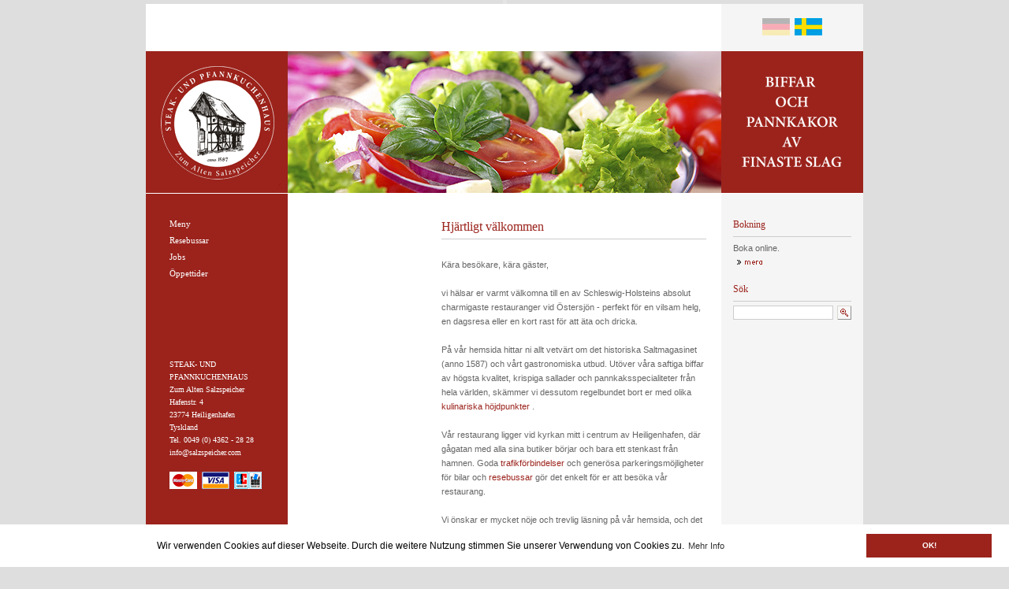

--- FILE ---
content_type: text/html; charset=utf-8
request_url: https://salzspeicher.com/se/restaurang
body_size: 8205
content:
<html>
<head>
	<base href="https://salzspeicher.com">
<meta http-equiv="content-type" content="text/html;charset=utf-8">
<title>Tränare, Reisebusse</title>
<meta name="keywords" content="Steaks, Pfannkuchen, Restaurant, Heiligenhafen">
<meta name="description" content="Das Restaurant für saftige Steaks, knackig frische Salate und Pfannkuchenspezialitäten aus aller Welt ">
<meta name="author" content="">
<meta name="publisher" content="">
<meta name="copyright" content="">
<meta name="audience" content="All">
<meta name="robots" content="INDEX,FOLLOW">
<meta name="revisit-after" content="3 weeks">
<meta http-equiv="Language" content="de">
<meta http-equiv="imagetoolbar" content="no">
<link rel="shortcut icon" href="favicon_salzspeicher.ico">
<link href="stylesSite_salzspeicher.css" rel="stylesheet" type="text/css">
<link href="stylesText_salzspeicher.css" rel="stylesheet" type="text/css">
<link href="stylesIDs.css" rel="stylesheet" type="text/css" media="screen">
<link href="stylesIDs_print.css" rel="stylesheet" type="text/css" media="print">
<script language="javascript" type="text/javascript" src="function.js"></script>
</head>
<body><a name="top" title="top"></a>
<object classid="clsid:d27cdb6e-ae6d-11cf-96b8-444553540000" codebase="https://fpdownload.macromedia.com/pub/shockwave/cabs/flash/swflash.cab#version=4,0,0,0" width="5" height="5">
		<param name="movie" value="detection.swf?flashPath=%2Findex.php%3Ff%3D1%26lang%3Dse%26site%3Drestaurang&reqVer=6" />
		<param name="quality" value="low" />
		<embed src="detection.swf?flashPath=%2Findex.php%3Ff%3D1%26lang%3Dse%26site%3Drestaurang&reqVer=6" quality="low" pluginspage="https://www.macromedia.com/shockwave/download/index.cgi?P1_Prod_Version=ShockwaveFlash" type="application/x-shockwave-flash" width="5" height="5" />
		</object><div id="site">
<div id="topLang">
	<div id="menuLang" class="menuLangSlash"><br />
	<a href="/index.php?lang=se&site=restaurang&lang=de" target="_self" class="menuLang"><img src="_pix/lang/de-inact.jpg" width="35" height="22" alt="tysk" /></a>&nbsp;&nbsp;<a href="/index.php?lang=se&site=restaurang&lang=se" target="_self" class="menuLangact"><img src="_pix/lang/se.jpg" width="35" height="22" alt="svensk" /></a>	</div>
	<div id="clear"></div>
</div>

<div id="top">
	<div id="logo"><a href="se/start" target="_self"><img src="_pix/logo_salzspeicher.gif" alt="Zum Alten Salzspeicher" width="180" height="180"></a></div>
	<div id="randomimage"><img src="_bilder/_pics/bilder/random/Fotolia_4776696_XL_550x180.jpg" width="550 height="180"></div>
	<div id="textlogo"><img src="_pix/logo_text_se.gif" alt="Biffar och pannkakor av finaste slag"></div>
	<div id="clear"></div>
</div>


<div id="content">
	<div id="sp1">
		<div id="menu">
						<a href="se/meny" class="menu0">Meny</a>
						<a href="se/resebussar" class="menu0">Resebussar</a>
						<a href="se/jobs" class="menu0">Jobs</a>
						<a href="se/oeppettider" class="menu0">Öppettider</a>		<div id="adresse" class="adresse">
		  STEAK- UND <br/>PFANNKUCHENHAUS<br/>Zum Alten Salzspeicher<br/>Hafenstr. 4<br/>23774 Heiligenhafen<br/>Tyskland<br />Tel. 0049 (0) 4362 - 28 28<br/><a href="mailto:info@salzspeicher.com"><span class="adresse weiss">info@salzspeicher.com</span></a>		  <br>
		  <br><img src="_pix/Zahlweise_Salzspeicher.jpg" width="117" height="22" alt="Zahlweise"></div>
		</div>
	</div>
	<div id="sp2">	
		<div id="innerContent"><div id="text"><table border="0">
	<tbody>
		<tr>
			<td valign="top" style="width: 180px">
			<p>
			&nbsp;
			</p>
			<p>
			&nbsp;
			</p>
			<h1><br />
			 </h1></td>
			<td valign="top" style="width: 345px">
			<h1>Hj&auml;rtligt v&auml;lkommen&nbsp;</h1>
			<hr />
			<p>
			&nbsp;
			</p>
			<p>
			K&auml;ra bes&ouml;kare, k&auml;ra g&auml;ster, 
			</p>
			<p>
			&nbsp;
			</p>
			<p>
			vi h&auml;lsar er varmt v&auml;lkomna till en av Schleswig-Holsteins absolut charmigaste restauranger vid &Ouml;stersj&ouml;n - perfekt f&ouml;r en vilsam helg, en dagsresa eller en kort rast f&ouml;r att &auml;ta och dricka. 
			</p>
			<p>
			&nbsp;
			</p>
			<p>
			P&aring; v&aring;r hemsida hittar ni allt vetv&auml;rt om det historiska Saltmagasinet (anno 1587) och v&aring;rt gastronomiska utbud. Ut&ouml;ver v&aring;ra saftiga biffar av h&ouml;gsta kvalitet, krispiga sallader och pannkaksspecialiteter fr&aring;n hela v&auml;rlden, sk&auml;mmer vi dessutom regelbundet bort er med olika<a href="se/hoejdpunkter"> </a><a href="_downloads/pdf/kulinarischer-kalender-2020-2.pdf" target="_blank">kulinariska h&ouml;jdpunkter</a> . 
			</p>
			<p>
			&nbsp;
			</p>
			<p>
			V&aring;r restaurang ligger vid kyrkan mitt i centrum av Heiligenhafen, d&auml;r g&aring;gatan med alla sina butiker b&ouml;rjar och bara ett stenkast fr&aring;n hamnen. Goda <a href="se/kontakta/vaegbeskrivning">trafikf&ouml;rbindelser</a> och gener&ouml;sa parkeringsm&ouml;jligheter f&ouml;r bilar och <a href="se/resebussar">resebussar</a> g&ouml;r det enkelt f&ouml;r er att bes&ouml;ka v&aring;r restaurang. 
			</p>
			<p>
			&nbsp;
			</p>
			<p>
			Vi &ouml;nskar er mycket n&ouml;je och trevlig l&auml;sning p&aring; v&aring;r hemsida, och det skulle gl&auml;dja oss om vi snart och personligen f&aring;r h&auml;lsa er v&auml;lkomna i v&aring;r restaurang Salzspeicher. 
			</p>
			<p>
			&nbsp;
			</p>
			<p>
			Orlando Sulaj
			</p>
			<p>
			- Restauranginnehavare - 
			</p>
			<p>
			&nbsp;
			</p>
			</td>
		</tr>
	</tbody>
</table>
</div>		</div>
	</div>
		
	<div id="sp3">
		<div id="rand">
		<h3>Bokning</h3>
		<hr>
		Boka online.<br />
		<a href="/index.php?lang=se&site=Restaurant/Reservierung" target="_self" ><img src="_pix/moreNews_se.gif" style="margin-top:2px;"></a>
		<br /><br />
 
		<h3>Sök</h3>
		<hr>
		<form action="/index.php?pid=6&lang=se" enctype="multipart/form-data" target="_self" style="margin:0px; padding:0px;" method="post">
		<input type="hidden" name="Search" value="true">
		<table width="150" border="0" cellpadding="0" cellspacing="0">
		  <tr>
			<td><input type="text" name="searchstring" class="input" style="margin:0px; padding:0px; height:18px; width: 127px;" ></td>
			<td align="right"><input name="Searchbutton" type="image" style="margin:0px; padding:0px; height:18px;" src="_pix/buttonSearch.gif" alt="SEARCH"></td>
		  </tr>
		</table>
		</form>
	  </div>
	</div>
	<div id="clear"></div>
	</div>

</div>

<div id="bottom">
	<div class="submenuSlash">
		<a href="https://salzspeicher.com/se/imprint" target="_self" class="submenu">Imprint</a>&nbsp;&nbsp;|&nbsp;&nbsp;<a href="https://salzspeicher.com/se/datenschutzerklaerung" target="_self" class="submenu">Datenschutzerklärung</a>&nbsp;&nbsp;|&nbsp;&nbsp;<a href="https://salzspeicher.com/se/sitemap" target="_self" class="submenu">Sitemap</a>&nbsp;&nbsp;|&nbsp;&nbsp;<a href="https://salzspeicher.com/se/soek" target="_self" class="submenu">Sök</a>		<br>
	<span class="klein"> &nbsp;<br>
	 &nbsp;<br>
	Auf Ihrem System scheint kein FlashPlayer installiert zu sein oder es ist <br />
	ein Update des Players notwendig. Sie k&ouml;nnen den Player hier herunterladen:<br>
	<br />
	<a href="https://www.adobe.com/go/DE-H-M-A2"><img src="_pix/get_adobe_flash_player.jpg" width="158" height="39" border="0" /></a></span> 
		</div>
</div>
<link rel="stylesheet" href="cookieconsent.min.css" type="text/css" />
<script type="text/javascript" src="cookieconsent.min.js"></script>
<script>
window.addEventListener("load", function(){
window.cookieconsent.initialise({
  "palette": {
    "popup": {
      "background": "#FFF"
    },
    "button": {
      "background": "#9B231C"
    }
  },
  "content": {
    "message": "Wir verwenden Cookies auf dieser Webseite. Durch die weitere Nutzung stimmen Sie unserer Verwendung von Cookies zu.",
    "dismiss": "OK!",
	"link":"Mehr Info",
    "href": "de/datenschutzerklaerung"
  }
})});
</script>
<script type="text/javascript">
var gaJsHost = (("https:" == document.location.protocol) ? "https://ssl." : "http://www.");
document.write(unescape("%3Cscript src='" + gaJsHost + "google-analytics.com/ga.js' type='text/javascript'%3E%3C/script%3E"));
</script>
<script type="text/javascript">
try {
var pageTracker = _gat._getTracker("UA-13176157-1");
_gat._anonymizeIp();
pageTracker._trackPageview();
} catch(err) {}</script>
</body>
</html>


--- FILE ---
content_type: text/css
request_url: https://salzspeicher.com/stylesSite_salzspeicher.css
body_size: 5781
content:
html{
	height:100%;
	border-bottom:1px solid #DEDEDE;
}
body 
{	
	margin:0px;
	padding:0px;

	scrollbar-base-color: #dddddd;
	scrollbar-3dlight-color: #bfbfbf;
	scrollbar-arrow-color: #bfbfbf;
	scrollbar-darkshadow-color: #c5cdd8;
	scrollbar-face-color: #FFFFFF;
	scrollbar-highlight-color: #FFFFFF;
	scrollbar-shadow-color: #FFFFFF;
	scrollbar-track-color: #dddddd;
	background: #DEDEDE;
	text-align:center;
} 
img { border:none; }


.wL	{width:400px;}
.wM	{width:250px;}
.wS	{width:125px;}
.wXS {width:100px;}
.input {
	border: 1px solid #CCCCCC;
	background-color:#FFFFFF;
	line-height:12px;
}
.button {
	font-family: Georgia, "Times New Roman", Times, serif;
	font-size: 10px; 
	border-top: 1px solid #E9291E;
	border-left: 1px solid #E9291E;
	border-bottom: 1px solid #810F08;
	border-right: 1px solid #810F08;
	color:#FFFFFF;
	background-color:#9B231C;
	height:20px;
}
.select {
	line-height:15px;
	border: 1px solid #CCCCCC;
	background-color:#FFFFFF;	
}

.underline {
	text-decoration:underline;
}

/*________________________________________________menu */

.menuLangSlash {
	font-family: Arial, Helvetica, Verdana, sans-serif;
	font-size: 10px; 
	line-height: 18px;
	
	text-decoration:none; 
	color: #999999;
	font-weight:normal;	
}
.menuLang {
	font-family: Arial, Helvetica, Verdana, sans-serif;
	font-size: 10px; 
	line-height: 18px;
	
	text-decoration:none; 
	color: #999999;
	font-weight:normal;
}
.menuLang:link {font-weight:normal; text-decoration:none; color: #999999; }
.menuLang:visited {font-weight:normal; text-decoration:none; color: #999999; }
.menuLang:hover {font-weight:normal; text-decoration:none; color:#9B231C; }
.menuLang:active {font-weight:normal; text-decoration:none; color: #999999; }

.menuLangact {
	font-family: Arial, Helvetica, Verdana, sans-serif;
	font-size: 10px; 
	line-height: 18px;
	
	text-decoration:none; 
	color: #9B231C;
	font-weight:normal;
}
.menuLangact:link {font-weight:normal;text-decoration:none; color: #9B231C; }
.menuLangact:visited {font-weight:normal;text-decoration:none; color: #9B231C; }
.menuLangact:hover {font-weight:normal;text-decoration:none; color:#9B231C; }
.menuLangact:active {font-weight:normal;text-decoration:none; color: #9B231C; }


.menu0 {
	font-family: Georgia, "Times New Roman", Times, serif;
	font-size: 11px; 
	line-height: 16px;
	color: #FFFFFF;
	text-decoration:none; 
	font-weight:normal;
	margin-bottom:5px;
	margin-left:0px;
	display:block;
}
.menu0:link {font-weight:normal;text-decoration:none; color: #FFFFFF;  }
.menu0:visited {font-weight:normal;text-decoration:none; color: #FFFFFF; }
.menu0:hover {font-weight:bold;text-decoration:none; color:#FFFFFF; }
.menu0:active {font-weight:normal;text-decoration:none; color: #FFFFFF; }

.menu0act {
	font-family: Georgia, "Times New Roman", Times, serif;
	font-size: 11px; 
	line-height: 16px;
	color: #FFFFFF;
	text-decoration:none; 
	font-weight:bold;
	margin-bottom:5px;
	margin-left:0px;
	display:block;
}
.menu0act:link {font-weight:bold;text-decoration:none; color: #FFFFFF;  }
.menu0act:visited {font-weight:bold;text-decoration:none; color: #FFFFFF; }
.menu0act:hover {font-weight:bold;text-decoration:none; color:#FFFFFF; }
.menu0act:active {font-weight:bold;text-decoration:none; color: #FFFFFF; }

.menu1 {
	font-family: Georgia, "Times New Roman", Times, serif;
	font-size: 11px; 
	line-height: 16px;
	color: #FFFFFF;
	text-decoration:none; 
	font-weight:normal;
	margin-bottom:5px;
	margin-left:20px;
	display:block;
}
.menu1:link {font-weight:normal;text-decoration:none; color: #FFFFFF;  }
.menu1:visited {font-weight:normal;text-decoration:none; color: #FFFFFF; }
.menu1:hover {font-weight:bold;text-decoration:none; color:#FFFFFF; }
.menu1:active {font-weight:normal;text-decoration:none; color: #FFFFFF; }

.menu1act {
	font-family: Georgia, "Times New Roman", Times, serif;
	font-size: 11px; 
	line-height: 16px;
	color: #FFFFFF;
	text-decoration:none; 
	font-weight:bold;
	margin-bottom:5px;
	margin-left:20px;
	display:block;
}
.menu1act:link {font-weight:bold;text-decoration:none; color: #FFFFFF;  }
.menu1act:visited {font-weight:bold;text-decoration:none; color: #FFFFFF; }
.menu1act:hover {font-weight:bold;text-decoration:none; color:#FFFFFF; }
.menu1act:active {font-weight:bold;text-decoration:none; color: #FFFFFF; }


#menuList ul{
list-style-image:url(_pix/pfeil.gif);
list-style-position:outside;
/*list-style-image:none;
list-style:none;*/
margin:0px;
padding:0px;
}
#menuList li ul{
list-style-image:url(_pix/pfeil.gif);
list-style-position:outside;
/*list-style-image:none;
list-style:none;*/
margin:0px;
padding:0px;
}


.submenuSlash {
	font-family: Georgia, "Times New Roman", Times, serif;
	font-size: 10px; 
	line-height: 16px;
	color: #999999;
	text-decoration:none; 
	font-weight:normal;
}
.submenu {
	font-family: Georgia, "Times New Roman", Times, serif;
	font-size: 10px; 
	line-height: 16px;
	color: #999999;
	text-decoration:none; 
	font-weight:normal;
}
.submenu:link {font-weight:normal;text-decoration:none; color: #999999;  }
.submenu:visited {font-weight:normal;text-decoration:none; color: #999999; }
.submenu:hover {font-weight:normal;text-decoration:none; color:#9B231C; }
.submenu:active {font-weight:normal;text-decoration:none; color: #999999; }

.submenuact {
	font-family: Georgia, "Times New Roman", Times, serif;
	font-size: 10px; 
	line-height: 16px;
	color: #999999;
	text-decoration:none; 
	font-weight:bold;
}
.submenuact:link {font-weight:bold;text-decoration:none; color: #999999;  }
.submenuact:visited {font-weight:bold;text-decoration:none; color: #999999; }
.submenuact:hover {font-weight:bold;text-decoration:none; color:#9B231C; }
.submenuact:active {font-weight:bold;text-decoration:none; color: #999999; }



--- FILE ---
content_type: text/css
request_url: https://salzspeicher.com/stylesText_salzspeicher.css
body_size: 1795
content:
a,p,h3,h4,ul,ol,li,div,td,th,input,select,textarea,address,nobr 
{
	font-family:  arial, verdana, helvetica, sans-serif;
	font-size: 11px; 
	line-height: 18px;
	color: #666666;
	text-decoration:none; 
}
a {
	color: #9B231C;
	font-weight:normal;
}
a:link {font-weight:normal; text-decoration:none; color: #9B231C; text-decoration:none;  }
a:visited {font-weight:normal; text-decoration:none; color: #9B231C; text-decoration:none;  }
a:hover {font-weight:normal; text-decoration:none; color:#9B231C; text-decoration:underline;  }
a:active {font-weight:normal; text-decoration:none; color: #9B231C; text-decoration:none; }

p {margin:0px; margin-right:0px;}
blockquote {margin:0px; margin-left:180px;}
h1 {
	font-family: Georgia, "Times New Roman", Times, serif;	
	font-size: 16px; 
	line-height: 18px;
	text-decoration:none; 
	color: #9B231C;
	font-weight:normal;
	margin:0px;
}
h2 {
	font-family: Georgia, "Times New Roman", Times, serif;	
	font-size: 16px; 
	line-height: 18px;
	text-decoration:none; 
	color: #999999;
	font-weight:normal;
	margin:0px;
}
h3 {
	font-family: Georgia, "Times New Roman", Times, serif;	
	font-size: 12px; 
	line-height: 18px;
	text-decoration:none; 
	color: #9B231C;
	font-weight:normal;
	margin:0px;
}
h4 {
	font-family: Georgia, "Times New Roman", Times, serif;	
	font-size: 12px; 
	line-height: 18px;
	text-decoration:none; 
	color: #999999;
	font-weight:normal;
	margin:0px;
}

.klein	{
	font-family: Arial, Verdana, Helvetica, sans-serif; 
	font-size: 10px; 
	line-height: 14px;
}

.grau	{color: #999999;}
.rot	{color: #9B231C;}
.weiss	{color: #FFFFFF;}
.versalien		{text-transform: uppercase;}

.bildabstand { margin-right:15px; }

ul {
list-style-image:url(_pix/pfeil.gif);
list-style-position:outside;
margin:0px;
padding:0px;
}
li {
margin-left:20px;
}

hr {color:#ccc; background-color:#ccc; height:1px; border:none;}

img { border:none; }
sup {font-size: 10px;} 

--- FILE ---
content_type: text/css
request_url: https://salzspeicher.com/stylesIDs.css
body_size: 2689
content:
#clear {
	position:relative;
	clear:both;
}
#site {
	position:relative;
	width:910px;
	margin-left:auto;
	margin-right:auto;
	text-align:left;
	background-color:#FFFFFF;
	display:block;
}
#topLang {
	position:relative;
	width:910px;
	height:60px;
}
#menuLang {
	position:relative;
	float:right;
	width:180px;
	height:60px;
	background-color:f5f5f5;
	text-align:center;
}
#top {
	position:relative;
	width:910px;
	height:180px;
	background-color:#fff;
	border-bottom:1px solid #fff;
}
#logo {
	position:relative;
	float:left;
	width:180px;
	height:180px;
}
#randomimage {
	position:relative;
	float:left;
	width:550px;
}
#textlogo {
	position:relative;
	width:180px;
	float:left;
}

#content {
	position:relative;
	width:910px;
	display:block;
	padding-top:15px;
	border-bottom:1px solid #CCC;
	background: url(_pix/bg.gif) repeat-y;
}
#sp1 {
	position: relative;
	float:left;
	width:180px;
	background-color:9B231C;
}
#sp2 {
	position: relative;
	float:left;
	width:549px;
	background-color:#FFFFFF;
	display: block;
	overflow: hidden;
}
#sp3 {
	position: relative;
	float:right;
	width:180px;
	background-color:F5F5F5;
	height: inherit;
	
}







#menu {
	position: relative;
	float:left;
	padding-top: 15px;
	padding-left: 30px;
}
#adresse {
	font-family: Georgia, "Times New Roman", Times, serif;
	font-size: 10px; 
	line-height: 16px;
	color: #FFFFFF;
	text-decoration:none; 
	font-weight:normal;
	margin-top:100px;
	margin-bottom:15px;
}
.adresse {
	font-family: Georgia, "Times New Roman", Times, serif;
	font-size: 10px; 
	line-height: 16px;
	color: #FFFFFF;
	text-decoration:none; 
	font-weight:normal;
}
#innerContent {
	padding:15px;
}


#bottom {
	clear:both;
	position:relative;
	height:40px;
	width:910px;
	margin-left:auto;
	margin-right:auto;
	padding-top:15px;
}
#rand {
	padding:15px;
}
/*_________________templates*/
#anker {
	margin-bottom:100px;
	padding-top:100px;
}
#bild {
	margin-bottom:15px;
}
#bildSchmal {
	margin-bottom:15px;
	margin-left:180px;
}
#text {
	margin-bottom:15px;
}
#textSchmal {
	margin-bottom:15px;
	margin-left:180px;
}
#text_small {
	margin-top:25px;
	padding:10px;
	padding-left:200px;
	padding-right:20px;
	margin-bottom:15px;
}
#zweispaltig_sp1 {
	text-align:left;
	float:left;
	width:160px;
	display:block;
}
/*div[id]#zweispaltig_sp1 {
	width:15px;
}*/
#zweispaltig_sp2 {
	text-align:left;
	float:right;
	width:340px;
	display:block;
}
#dreispaltig_sp1 {
	text-align:left;
	float:left;
	width:28%;
	display:block;
}
#dreispaltig_sp2 {
	text-align:left;
	float:left;
	width:28%;
	display:block;
	margin-left: 5%;
	margin-right: 5%;
}

#dreispaltig_sp3 {
	text-align:left;
	float:right;
	width:28%;
	display:block;
}


--- FILE ---
content_type: text/css
request_url: https://salzspeicher.com/stylesIDs_print.css
body_size: 1858
content:

#clear {
	position:relative;
	clear:both;
}
#site {
	
}
#topLang {
	display:none;
}
#menuLang {
	display:none;
}
#top {
}
#logo {
	position:relative;
	float:left;
	width:180px;
	height:180px;
}
#randomimage {
	position:relative;
	float:left;
	width:550px;
}
#textlogo {
	display:none;
}

#content {
}
#sp1 {
	display:none;
}
#sp2 {
	position: relative;
	float:left;
	width:550px;
	background-color:#FFFFFF;
	text-align:left;
}
#sp3 {
	display:none;
	
}







#menu {
	position: relative;
	float:left;
	padding-top: 15px;
	padding-left: 30px;
}
#adresse {
	font-family: Georgia, "Times New Roman", Times, serif;
	font-size: 10px; 
	line-height: 16px;
	color: #FFFFFF;
	text-decoration:none; 
	font-weight:normal;
	margin-top:100px;
	margin-bottom:15px;
}
.adresse {
	font-family: Georgia, "Times New Roman", Times, serif;
	font-size: 10px; 
	line-height: 16px;
	color: #FFFFFF;
	text-decoration:none; 
	font-weight:normal;
}
#innerContent {
	padding:15px;
}


#bottom {
	display:none;
}
#rand {
	padding:15px;
}
/*_________________templates*/
#anker {
	margin-bottom:100px;
	padding-top:100px;
}
#bild {
	margin-bottom:15px;
}
#bildSchmal {
	margin-bottom:15px;
	margin-left:180px;
}
#text {
	margin-bottom:15px;
}
#textSchmal {
	margin-bottom:15px;
	margin-left:180px;
}
#text_small {
	margin-top:25px;
	padding:10px;
	padding-left:200px;
	padding-right:20px;
	margin-bottom:15px;
}
#zweispaltig_sp1 {
	text-align:left;
	float:left;
	width:160px;
	display:block;
}
/*div[id]#zweispaltig_sp1 {
	width:15px;
}*/
#zweispaltig_sp2 {
	text-align:left;
	float:right;
	width:340px;
	display:block;
}
#dreispaltig_sp1 {
	text-align:left;
	float:left;
	width:28%;
	display:block;
}
#dreispaltig_sp2 {
	text-align:left;
	float:left;
	width:28%;
	display:block;
	margin-left: 5%;
	margin-right: 5%;
}

#dreispaltig_sp3 {
	text-align:left;
	float:right;
	width:28%;
	display:block;
}


--- FILE ---
content_type: text/javascript
request_url: https://salzspeicher.com/function.js
body_size: 2803
content:
function MM_swapImgRestore() { //v3.0
  var i,x,a=document.MM_sr; for(i=0;a&&i<a.length&&(x=a[i])&&x.oSrc;i++) x.src=x.oSrc;
}
function MM_preloadImages() { //v3.0
  var d=document; if(d.images){ if(!d.MM_p) d.MM_p=new Array();
    var i,j=d.MM_p.length,a=MM_preloadImages.arguments; for(i=0; i<a.length; i++)
    if (a[i].indexOf("#")!=0){ d.MM_p[j]=new Image; d.MM_p[j++].src=a[i];}}
}
function MM_swapImage() { //v3.0
  var i,j=0,x,a=MM_swapImage.arguments; document.MM_sr=new Array; for(i=0;i<(a.length-2);i+=3)
   if ((x=MM_findObj(a[i]))!=null){document.MM_sr[j++]=x; if(!x.oSrc) x.oSrc=x.src; x.src=a[i+2];}
}
function MM_findObj(n, d) { //v4.01
  var p,i,x;  if(!d) d=document; if((p=n.indexOf("?"))>0&&parent.frames.length) {
    d=parent.frames[n.substring(p+1)].document; n=n.substring(0,p);}
  if(!(x=d[n])&&d.all) x=d.all[n]; for (i=0;!x&&i<d.forms.length;i++) x=d.forms[i][n];
  for(i=0;!x&&d.layers&&i<d.layers.length;i++) x=MM_findObj(n,d.layers[i].document);
  if(!x && d.getElementById) x=d.getElementById(n); return x;
}
function popupfile (datei,w,h,s) {
	var aW = screen.availWidth - 6;
	var aH = screen.availHeight - 6;
	//var top = Math.round((aW-w)/2);
	//var left = Math.round((aH-h)/2);
	var top = 20;
	var left = 20;
	if(w==0) { w=aW-40; }
	if(h==0) { h=aH-80; }
	f = window.open(datei, 'PopUp', 'scrollbars='+s+',resizable=yes,location=no,menubar=no,status=no,toolbar=no,top='+top+',left='+left+',width='+w+',height='+h);
	f.focus();
}

function toggleDiv(div){
	var objdiv = document.getElementById(div);
	var objbutC = document.getElementById(div+'C');
	var objbutO = document.getElementById(div+'O');
	if(objdiv.style.display == "none"){
		objdiv.style.display = "block";
		objbutC.style.display = "inline";
		objbutO.style.display = "none";
	} else {
		objdiv.style.display = "none";
		objbutC.style.display = "none";
		objbutO.style.display = "inline";
	}
}
/*______news__*/
function findNews(n, d) { //v4.01
	var p,i,x;  
	if(!d) d=document; 
	if((p=n.indexOf("?"))>0&&parent.frames.length) {
		d=parent.frames[n.substring(p+1)].document; 
		n=n.substring(0,p);
	}
	if(!(x=d[n])&&d.all) x=d.all[n]; 
	for (i=0;!x&&i<d.forms.length;i++) x=d.forms[i][n];
	for(i=0;!x&&d.layers&&i<d.layers.length;i++) x=findNews(n,d.layers[i].document);
	if(!x && d.getElementById) x=d.getElementById(n); return x;
}
function openNews(str){
	/*var obj1 = findNews('longdesc'+str);*/
	var obj1 = document.getElementById('longdesc'+str);
	obj1.style.display = "block";
	/*var obj2 = findNews('shortdesc'+str);*/
	var obj2 = document.getElementById('shortdesc'+str);
	obj2.style.display = "none";
}
function closeNews(str){
	/*var obj1 = findNews('longdesc'+str);*/
	var obj1 = document.getElementById('longdesc'+str);
	obj1.style.display = "none";
	/*var obj2 = findNews('shortdesc'+str);*/
	var obj2 = document.getElementById('shortdesc'+str);
	obj2.style.display = "block";	
}